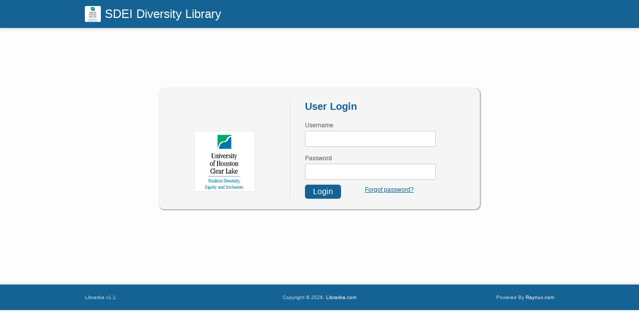

--- FILE ---
content_type: text/html; charset=UTF-8
request_url: https://sdei.librarika.com/users/login?redirect=%2Fsearch%2Fdetail%2F4989073
body_size: 1767
content:

<!DOCTYPE html PUBLIC "-//W3C//DTD XHTML 1.0 Transitional//EN" "http://www.w3.org/TR/xhtml1/DTD/xhtml1-transitional.dtd">
<html xmlns="http://www.w3.org/1999/xhtml">
<head>
	<meta http-equiv="Content-Type" content="text/html; charset=utf-8" />	<title>
		Librarika:
		Users	</title>
	<link href="/favicon.ico" type="image/x-icon" rel="icon" /><link href="/favicon.ico" type="image/x-icon" rel="shortcut icon" />
	<link rel="stylesheet" type="text/css" href="/css/reset.css" />
	<link rel="stylesheet" type="text/css" href="/css/960.css" />
	<link rel="stylesheet" type="text/css" href="/js/ui-themes/smoothness/jquery-ui.min.css" />
	<link rel="stylesheet" type="text/css" href="/css/../assets/font-awesome/css/font-awesome.min.css" />
	<link rel="stylesheet" type="text/css" href="/css/theme.min.css" />
	<link rel="stylesheet" type="text/css" href="/css/widgets.min.css" />
	<link rel="stylesheet" type="text/css" href="/css/dashboard-default.css" />

	<link rel="stylesheet" type="text/css" href="/css/960-print.min.css" media="print" />
	<link rel="stylesheet" type="text/css" href="/css/print.min.css" media="print" />

                <script type="text/javascript">
                    var Librarika = {basePath: '/'};
                </script>

                
	<script type="text/javascript" src="/js/jquery/jquery.min.js"></script>
	<script type="text/javascript" src="/js/jquery/jquery-ui.min.js"></script>
	<script type="text/javascript" src="/js/jquery/jquery.hoverIntent.minified.js"></script>
	<script type="text/javascript" src="/js/jquery/superfish.js"></script>
	<script type="text/javascript" src="/js/jquery/supersubs.js"></script>
	<script type="text/javascript" src="/js/theme-legacy.min.js"></script>
<!-- Google tag (gtag.js) -->
<script async src="https://www.googletagmanager.com/gtag/js?id=UA-6509764-22"></script>
<script>
  window.dataLayer = window.dataLayer || [];

  function gtag() {
      dataLayer.push(arguments);
  }
  gtag('js', new Date());
  gtag('config', 'UA-6509764-22');
</script></head>
<body>
	<div id="container">
		<div id="header">
                    <div class="container_16">
                        <div class="grid_8 header-brand">
                                                        <a href="/"><img src="https://ae85df921b92073b52e8-a126a45a4c59e90797d94cd877fbe744.ssl.cf3.rackcdn.com/institutes/0d7cd534e17bbf24c7b9db93e2e3ceec.png" alt="logo" class="logo" title="SDEI Diversity Library" width="32" height="32" /></a>                            <h1>SDEI Diversity Library  </h1>

                        </div>
                        <div class="grid_8">
                            <div class="user-menu">
            <div class="buttons buttons-medium text-right">
                    </div>
    </div>                        </div>
                        <div class="clear"></div>
                    </div>
                    
                        
            </div>
		</div>
		<div id="content">
                                            <div class="container_16">
                            <div class="grid_16">
                                                                                                                                <div class="users form login-form">
    <div class="grid_4 alpha">
        <div class="company-info">
            <img src="https://ae85df921b92073b52e8-a126a45a4c59e90797d94cd877fbe744.ssl.cf3.rackcdn.com/institutes/0d7cd534e17bbf24c7b9db93e2e3ceec.png" alt="logo" title="SDEI Diversity Library" class="" />        </div>
    </div>
    <div class="grid_6 omega">
        <div class="login-form-inner">
            <h3>User Login</h3>
                                    <form action="/users/login?redirect=%2Fsearch%2Fdetail%2F4989073" id="UserLoginForm" method="post" accept-charset="utf-8"><div style="display:none;"><input type="hidden" name="_method" value="POST"/><input type="hidden" name="data[_Token][key]" value="f907b2405122b58348d13ad7349fd07808574949" id="Token1788103063"/></div>            <fieldset>
                <div class="input text required"><label for="UserUsername">Username</label><input name="data[User][username]" autocomplete="off" maxlength="50" type="text" id="UserUsername"/></div><div class="input password required"><label for="UserPassword">Password</label><input name="data[User][password]" autocomplete="off" type="password" id="UserPassword"/></div>                             </fieldset>
            <div class="grid_2 alpha">
                <div class="submit"><input  type="submit" value="Login"/></div>            </div>
            <div class="grid_3 omega">
                
                <a href="/users/forgot_password" class="f-r">Forgot password?</a>            </div>
            <div class="clear"></div>

            <div style="display:none;"><input type="hidden" name="data[_Token][fields]" value="6ee61c2b7c77d18f6c3579fc1f4d6ce442580796%3A" id="TokenFields1961166552"/><input type="hidden" name="data[_Token][unlocked]" value="" id="TokenUnlocked1461728699"/></div></form>
            <!-- Sign in with Google. The libraries with SAML login can not have this option. -->
                    </div>
    </div>
    <div class="clear"></div>
</div>                            </div>
                            <div class="clear"></div>
                        </div>
                    
		</div>
		<div id="footer">
                    <div class="container_12">
                        <div class="grid_4">Librarika v1.1</div>
                        <div class="grid_4 text-center">Copyright &copy; 2026, <a href="https://librarika.com">Librarika.com</a></div>
                        <div class="grid_4 text-right">Powered By <a href="http://raynux.com">Raynux.com</a></div>
                        <div class="clear"></div>
                    </div>
		</div>
	</div>
	</body>
</html>

--- FILE ---
content_type: text/css
request_url: https://sdei.librarika.com/css/theme.min.css
body_size: 7615
content:
body{font-family:"lucida grande",tahoma,verdana,arial,sans-serif;color:#444;background:#FdFdFd;line-height:1.8em;font-size:12px}a{color:#32527A;text-decoration:underline}a:hover{color:#796D62;text-decoration:none}p{font-size:1em}p + p{margin:20px 0 0}pre{margin:10px 0;padding:20px;font-family:Courier,monospace}h1{font-family:Arial,sans-serif;font-size:34px;color:#222;line-height:1.5em}h2{font-family:Arial,sans-serif;font-size:40px;margin:0 0 20px;color:#222;line-height:1.5em}h3{font-family:Arial,sans-serif;font-size:20px;margin:0;color:#222;line-height:1.5em}blockquote{margin:20px 0;padding:20px 50px}blockquote p{font-size:13px;font-style:italic}blockquote p cite{text-align:right;display:block}div.paging{text-align:center;margin:30px}#wrapper{border-top:10px solid #444}form{margin:10px 0 0}form label{display:block;font-weight:bold}form .input{margin:0 0 10px}form .text input,form .password input,form .textarea textarea{width:300px}form .error-message{color:#ee4b33}#header h1{font-size:36px}#header h1 a{text-decoration:none;color:#a3362d}#header .site-tagline{color:#666;font-style:italic;font-size:1em}#nav{border-bottom:1px solid #ccc;margin-bottom:40px;margin-top:50px;height:37px}#nav ul li,#nav ul li a{float:left;display:block;background:#fff}#nav ul li:first-child a{border-left:1px solid #ccc}#nav ul li a{color:#666;padding:10px;border-top:1px solid #ccc;border-right:1px solid #ccc;border-bottom:1px solid #ccc;text-decoration:none}#nav ul li a:hover{background:#f7f7f7}#nav ul li a.selected{border-bottom:1px solid #fff}#nav ul li a.selected:hover{background:#f7f7f7;border-bottom:1px solid #ccc}.sf-menu,.sf-menu *{margin:0;padding:0;list-style:none}.sf-menu{line-height:1}.sf-menu ul{position:absolute;top:-999em;width:10em}.sf-menu ul li{width:100%}.sf-menu li:hover{visibility:inherit}.sf-menu li{float:left;position:relative}.sf-menu a{display:block;position:relative}.sf-menu li:hover ul,.sf-menu li.sfHover ul{left:0;top:2.5em;z-index:99}ul.sf-menu li:hover li ul,ul.sf-menu li.sfHover li ul{top:-999em}ul.sf-menu li li:hover ul,ul.sf-menu li li.sfHover ul{left:10em;top:0}ul.sf-menu li li:hover li ul,ul.sf-menu li li.sfHover li ul{top:-999em}ul.sf-menu li li li:hover ul,ul.sf-menu li li li.sfHover ul{left:10em;top:0}#nav ul li:first-child ul{margin:-3px 0 0}#nav ul li ul{margin:-3px 0 0 -1px}#nav li li:first-child a{border-top:1px solid #ccc}#nav li li a{background:#f7f7f7;border-top:0 solid #ccc;border-bottom:1px solid #ccc;border-left:1px solid #ccc}#nav li li a:hover{color:#ff4b33}#nav li li li:first-child{margin:2px 0 0 -1px;border-left:0 solid #ccc}#nav li li li{margin:0 0 0 -1px}.message{border:2px dashed #eee;padding:10px;margin:0 0 10px}.nodes .node h2{font-size:26px}.node{margin:0 0 50px}.node h2 a{text-decoration:none;display:block}.node h3{margin:15px 0 10px}.node .node-info,.node .node-more-info{font-size:1em;color:#666;font-style:italic;display:block}.node .node-info a,.node .node-more-info a{font-style:normal}.node .node-body{margin:20px 0 15px}.node .node-body ul,.node .node-body ol{margin:10px}.node .node-body ul li{list-style-type:disc;margin:0 0 0 25px}.node .node-body ol li{list-style-type:decimal;margin:0 0 0 25px}.comments h3{margin:50px 0 10px}.comments .comment{border-top:1px solid #f7f7f7}.comments .comment .comment{margin:0 0 0 40px}.comments .comment .comment-body{line-height:inherit}.comment .comment-info{border-top:1px solid #fff;background:#f7f7f7;display:block;height:39px}.comment .avatar{float:left}.comment .avatar img{padding:3px}.comment .name{float:left;padding:8px 0 8px 10px;font-weight:bold;color:#000}.comment .date{float:left;padding:8px;color:#666}.comment .comment-body{clear:both;font-size:1em;padding:10px 0 3px}.comment .comment-reply{padding:10px 5px 10px 0}.comment .comment-reply a{font-size:.85em;text-transform:lowercase;color:#000;background:#f7f7f7;padding:5px;text-decoration:none}.comment .comment-reply a:hover{background:#464646;color:#fff}.comment-form h3{margin:50px 0 10px}.form .comment-form h3{margin:0 0 10px}.comment-form p{padding:10px 0 20px}.comment-form #recaptcha_widget_div{margin:0 0 10px}.block{margin:0 0 30px;font-size:1em}.block h3{margin:0 0 10px;font-size:1.4em}.block .block-body{line-height:inherit}.block ul li{list-style-type:disc;margin:0 0 0 25px}.block-search input[type=text]{width:200px;float:left;margin:2px}#footer{border-top:1px solid #D7D7D7;background:#F1F1F1;color:#777;margin-top:50px;padding:15px 0;font-size:.8em}#debug-kit-toolbar ul li.panel-tab{display:none}#debug-kit-toolbar ul li.icon{display:inline}.margin-t10{margin-top:10px}.margin-t15{margin-top:15px}.margin-t20{margin-top:20px}.margin-t30{margin-top:30px}.margin-b10{margin-bottom:10px}.margin-b20{margin-bottom:20px}.margin-b30{margin-bottom:30px}.padding-5{padding:5px}.padding-10{padding:10px}.padding-15{padding:15px}.padding-20{padding:20px}.padding-1em{padding:1em}#nav{z-index:2}#main{z-index:1}.message,.error,.notice,.success{padding:.8em;margin-bottom:1em;border:2px solid #ddd;border-radius:5px}.error{background:#FBE3E4;color:#8a1f11;border-color:#FBC2C4}.message,.notice{background:#FFF6BF;color:#514721;border-color:#FFD324}.success{background:#E6EFC2;color:#264409;border-color:#C6D880}.error a{color:#8a1f11}.message a,.notice a{color:#514721}.success a{color:#264409}#wrapper{border-color:steelblue;border:none}#header-wrapper{background:#fff;border-bottom:0 solid #3c6ca1;border-bottom-style:groove}#nav{height:auto;background:transparent;padding-bottom:10px;margin:0;border-bottom:none}#main{margin-top:30px}#nav ul li ul{margin:-4px 0 0 -1px}#nav ul li:first-child ul{margin:0}#nav li li:first-child a{border-top:none}#nav ul li,#nav ul li a{color:#fff;font-size:13px;font-weight:normal;background:transparent}#nav ul li a{background:#fff;border:1px solid #ddd;color:#333;padding:8px 16px;padding-left:8px;margin-right:3px;border-radius:3px}#nav ul li a:hover{background:#fff;color:#21759B}#nav .sf-menu a.selected,#nav .sf-menu a.selected:hover{background:#C6D880;color:#333;border:none}#nav ul li ul{border:1px solid #fff;background:#F5F5F5;border-radius:3px;box-shadow:1px 1px 3px 1px #888}#nav ul li ul li a{margin-right:0;border:none;border-top:1px dashed #e0e0e0;border-radius:3px;background:transparent}#nav ul li ul li a:hover{background:#aaa;color:#fff;border:none}#nav ul li a span{display:inline-block;vertical-align:top;margin-right:6px;margin-top:-2px}#nav ul li ul li:first-child a{border:none}#splash-board{background:#eee;padding:30px 0;border-bottom:1px solid #ddd}#splash-board img.screenshot{margin:15px 0;border:10px solid #a3362d;margin-left:20px;-moz-box-shadow:0 2px 5px #333;-webkit-box-shadow:0 2px 5px #333}#splash-board li{list-style-image:url(/img/icons/tick.png);list-style-position:inside;margin-left:10px}h1{margin-bottom:20px}h1,h2,h3,h1 a,h2 a,h3 a{color:#333;text-shadow:0 1px 0 #fff}#header-wrapper h1{margin:12px 0;margin-top:20px;line-height:20px;text-shadow:0 1px 0 #eee}#header-wrapper img.logo{float:left;margin:12px 0;margin-right:.8em}#header{border-bottom:1px solid #D7D7D7;background:#F1F1F1;color:#777;margin-bottom:20px;padding:10px 0 0;font-size:1em}#footer a{color:#32527A;text-decoration:none}#footer a:hover{color:#333;text-decoration:underline}#footer .footer-menu .menu ul,.user-menu .menu ul{margin:0;padding:0}#footer .footer-menu .menu ul li,.user-menu .menu ul li{display:inline;margin:0;padding:0}#footer .footer-menu .menu ul li a,.user-menu .menu ul li a{display:inline-block;padding:3px 5px;font-weight:bold;margin-right:8px;color:#ddd;color:#666;text-decoration:none}#footer .footer-menu .menu ul li a:hover{color:#999}#footer .footer-menu .menu ul li:first-child a{padding-left:0}.user-menu .menu ul{float:right}.user-menu .menu ul li a{padding:5px 20px;font-weight:normal;color:#fff}.user-menu .menu ul li:last-child a{margin-right:0}.user-geeting{color:#555;text-align:right;display:inline-block;margin-right:10px}#main .block,#main .content-body,#main .content-box{background:#fff;border:1px solid #e0e0e0;padding:1em}#footer .block h3{color:#999}#footer .footer-tab .tab .tab-wrapper{border-right:1px solid #464646;min-height:200px;padding-right:15px}#footer .footer-tab .last .tab-wrapper{border-right:none;padding-right:0}#footer .footer-tab .tab .block ul li{margin:15px;padding:0}#main .advertisement-top{background:transparent;padding:0;border:none}.node .node-excerpt{margin:20px 0 15px}table{width:100%;border-top:1px solid #DFDFDF;border-left:1px solid #DFDFDF;border-right:1px solid #DFDFDF}tr td,tr th{border-bottom:1px solid #DFDFDF;text-align:left;padding:10px}tr th{background:#E7E7E7}tr.alt td{background:#F0F0F0}form{margin:10px 0 0}form label{display:inline-block;font-weight:normal;font-size:1em;color:#444;vertical-align:top;width:120px;margin-right:10px;padding-top:3px}form div.required label{font-weight:bold}form .input{margin:0 0 10px}form .text input,form .password input,form .textarea textarea{width:300px;border:1px #9D8E7F solid;font-size:1em;padding:3px}form .textarea textarea.medium{width:500px}form .textarea textarea.large{width:600px}form .error-message{color:#ee4b33;margin-left:130px;font-size:.9em}form .submit{padding-left:130px}form .submit input{border:1px #9D8E7F solid;padding:3px 10px;color:#444}form #recaptcha_widget_div{padding-left:130px;margin-bottom:10px}.hints,form .form-hints{font-size:.85em;color:#666;line-height:1.45em}.form-horizontal .input .form-hints{padding-left:131px;padding-top:3px;margin-left:0}.form-vertical form label{width:auto;display:block}.form-vertical .submit,.form-vertical div.error-message{padding-left:0;margin-left:0}.form-vertical div.checkbox input,.form-vertical div.checkbox label{display:inline-block;margin-right:.5em}.form-vertical div.submit input{background:olivedrab;color:white;border-color:olivedrab}.contact-form{margin:2em 0}.contact-body{color:#444;line-height:inherit;background:#fff}#main .social-icons{border:none;padding:0;background:transparent}.block-subscribe .text input{width:190px}.block-subscribe{background:transparent url(/img/email_32.png) no-repeat top left}.block-subscribe h3{padding-left:40px;display:none}.block-subscribe div.submit{padding-left:0}.block-subscribe form .submit input,.block-subscribe form .input input{background:#666;color:#ddd;font-size:12px}#footer .block-subscribe{width:200px;overflow:hidden}.result-head{background-color:#e5e5e5;color:#222;font-weight:bold;text-align:center;padding:10px 0}.result-head a{color:white;text-decoration:none}.result-pagination{padding:10px 0;background:#ddd;color:#333}.result-pagination .pagination-pages,.result-pagination .pagination-records{padding:0 10px}.pagination-pages{text-align:right}.pagination-links{text-align:left;padding-left:20px}.result-pagination a{color:inherit}.result-pagination span.current{color:#D54E21}.pagination-top{background:transparent}.pagination-top .pagination-links{text-align:right}.results{border-top:1px solid #dedede}.result-row{background:#f9f9f9;padding:10px 0;font-size:1em;border-bottom:1px solid #dedede}.result-row-alt{background:#f0f0f0}.result-row .result-title{margin-bottom:10px;color:#2C2A28}.result-row .result-title h3{display:inline;color:#316594}.result-row .result-title h4{display:inline;color:#796d62}.result-row a{text-decoration:none;color:steelblue}.result-row .result-title a{color:inherit;text-decoration:none}.result-row a:hover,.result-row .result-title a:hover{color:#D54E21}.result-row .reference{margin:5px 0}.result-row .website{margin:5px 0;font-size:.95px}.result-image{width:80px;border:5px #dfdfdf solid;margin-left:10px}.result-image:hover{border-color:#959697}.result-row .description{font-size:.9em;margin:.5em 0;line-height:inherit}.result-row .info{font-size:.9em;line-height:inherit;padding-bottom:.3em}.result-row .info strong,.result-row .info strong a{color:darkgoldenrod}.result-row .info strong a:hover{color:#D54E21}.detail-head .bank-title h2{margin-bottom:.3em;display:inline-block;font-size:1.8em;color:#2C2A28}.detail-head span{display:inline-block;width:40px}.detail-info{margin-top:1em}.detail-info .details-row{padding-bottom:1em;padding-top:1em;font-weight:bold;border-bottom:1px dotted #e0e0e0}.detail-info .details-row h5{font-weight:normal;color:#796D62;display:inline-block}.detail-info .details-row .grid_2{text-align:right}.bank-view-description{font-weight:normal}.detail-info{border-top:1px solid #e0e0e0}.detail-info .details-row-even{background:#f5f5f5}.product-list img{width:64px}.product-list .result-title{color:#817134;font-size:.9em}.product-list .result-title h4 a{color:olivedrab}.separator-white{border-bottom:1px solid #e5e5e5;margin-top:2em;margin-bottom:1em}.product-tags ul,.product-tags ul li{margin:0;padding:0;display:inline}.product-tags ul li a{display:inline-block;padding:.3em 1em;border:0 solid #3A362F;color:#2C2A28;text-decoration:none;margin-bottom:.3em;-moz-border-radius:5px;-webkit-border-radius:5px;background:#aD9E8F}.product-tags ul li a:hover{border-color:#2C2A28;background:#2C2A28;color:white}.tag-list ul li{list-style:square;margin-left:1em;margin-bottom:.4em}.tag-list ul li a{font-weight:bold;text-decoration:none}.tag-block .tag-list{border:1px solid #e5e5e5;border-width:1px 0;padding:10px;margin-left:0;background:none repeat scroll 0 0 rgb(245,245,245)}.comment-form .textarea{margin-left:130px}.detail-nav{margin-top:1em}.detail-nav .menu ul,.detail-nav .menu ul li{margin:0;padding:0;display:inline}.detail-nav .menu ul li a{display:inline-block;padding:.3em 1em;border:0 solid #3A362F;color:#2C2A28;text-decoration:none;margin-bottom:.3em;-moz-border-radius:5px;-webkit-border-radius:5px;broder-radius:5px;background:#aD9E8F}.detail-nav .menu ul li a:hover{border-color:#2C2A28;background:#2C2A28;color:white}.detail-nav .menu ul li.selected a{background:#464646;color:white}.featured h3{color:#444}.item-list{border-top:1px dashed #aaa}.item-list .item-list-row{padding:.3em .5em;border-bottom:1px dashed #aaa}.item-list .item-list-body{font-size:12px}.item-list .item-list-body a{color:#444;text-decoration:none}.item-list .item-list-body h3 a{color:#817134;text-decoration:none;font-size:14px}.item-list .item-list-image img{border:none;width:48px}.featured .featured-image-grid{width:45px}.featured .featured-body-grid{width:195px}.bank-logos img{width:48px;margin-right:1em;margin-bottom:1em}.round-container{margin:10px 0;padding:15px;-moz-border-radius:10px;-webkit-border-radius:10px;border-radius:10px}.border-r3{-moz-border-radius:3px;-webkit-border-radius:3px;-o-border-radius:3px;border-radius:3px}.border-r5{-moz-border-radius:5px;-webkit-border-radius:5px;-o-border-radius:5px;border-radius:5px}.border-r10{-moz-border-radius:10px;-webkit-border-radius:10px;-o-border-radius:10px;border-radius:10px}.border-r15{-moz-border-radius:15px;-webkit-border-radius:15px;-o-border-radius:15px;border-radius:15px}.border-r20{-moz-border-radius:20px;-webkit-border-radius:20px;-o-border-radius:20px;border-radius:20px}.border-r25{-moz-border-radius:25px;-webkit-border-radius:25px;-o-border-radius:25px;border-radius:25px}.border-r30{-moz-border-radius:30px;-webkit-border-radius:30px;-o-border-radius:30px;border-radius:30px}.testimonial{height:70px;overflow:hidden}.testimonial-item{color:#444;text-align:left}.testimonial-author{text-align:right;font-size:12px;margin-top:5px}.testimonial-author span{color:#D54E21}.slide-container{margin-top:-40px;margin-bottom:40px;padding:10px 0}div.anythingSlider{background:url(/img/dashboard-bg02.jpg) no-repeat}div.anythingSlider .anythingWindow{border:0}.slide-item h3{color:#003d4c;margin-bottom:15px}input.placeholder{color:#666}input .placeholder-active{color:#ddd}.sitemap .menu ul li{list-style:square;list-style-position:inside}.sitemap .menu ul li ul{margin-left:1em}.sitemap .menu ul li ul li{list-style:disc;list-style-position:inside}.sitemap .menu ul li a{color:darkolivegreen;text-decoration:none;font-weight:bold}.sitemap .menu ul li a:hover{color:darkorange}.sitemap .menu ul li ul li a{color:#2C2A28;font-weight:normal}.buttons a{display:inline-block;line-height:1.3em;text-decoration:none}.buttons button,.buttons a{background:#fff url(/img/button-bg.jpg) repeat-x;border:1px solid #95AFBb;padding:3px 8px;font-size:.8em;font-family:"AlteHaasGrotesk",Arial,Helvetica,sans-serif;color:#333;margin-bottom:3px;-moz-border-radius:4px;-webkit-border-radius:4px;border-radius:4px;-moz-box-shadow:0 1px 3px rgba(0,0,0,0.2);-webkit-box-shadow:0 1px 3px rgba(0,0,0,0.2)}.buttons button:hover,.buttons a:hover{background-image:none;background-color:#eeeeff;color:#333}.buttons-vertical a{display:block;margin-bottom:.3em}.buttons-vertical a:last-child,.buttons-vertical button:last-child{margin-bottom:0}.buttons-xlarge a,.buttons-xlarge button{font-size:1.85em;padding:10px 25px;text-align:left;-moz-border-radius:10px;-webkit-border-radius:10px;border-radius:10px}.buttons-large a,.buttons-large button{font-size:1.3em;padding:6px 18px;text-align:left;-moz-border-radius:5px;-webkit-border-radius:5px;border-radius:5px}.buttons-medium a,.buttons-large button{font-size:1em;padding:5px 14px;text-align:left;-moz-border-radius:5px;-webkit-border-radius:5px;border-radius:5px}.button-center a,.button-center button{text-align:center}.buttons-red a,.buttons-red button,.buttons a.button-red,.buttons button.button-red{background-image:none;background-color:#a3372d;color:white;border-color:#a3372d}.buttons-red a:hover,.buttons-red button:hover,.buttons a.button-red:hover,.buttons button.button-red:hover{background-color:darkred;border-color:darkred;color:white}.buttons-dark a,.buttons-dark button,.buttons a.button-dark,.buttons button.button-dark,.actions a.button-dark{background-image:none;background-color:#3A362F;color:white;border-color:#3A362F}.buttons-dark a:hover,.buttons-dark button:hover,.buttons a.button-dark:hover,.buttons button.button-dark:hover,.actions a.button-dark:hover{background-color:#2C2A28;border-color:#2C2A28;color:white}.buttons-orange a,.buttons-orange button,.buttons a.button-orange,.buttons button.button-orange{background-image:none;background-color:orange;color:white;border-color:orange}.buttons-orange a:hover,.buttons-orange button:hover,.buttons a.button-orange:hover,.buttons button.button-orange:hover{background-color:darkkhaki;border-color:darkkhaki;color:white}.buttons-green a,.buttons-green button,.buttons a.button-green,.buttons button.button-green,.actions a.button-green{background-image:none;background-color:olivedrab;color:white;border-color:olivedrab}.buttons-green a:hover,.buttons-green button:hover,.buttons a.button-green:hover,.buttons button.button-green:hover,.actions a.button-green:hover{background-color:olive;border-color:olive;color:white}.buttons-blue a,.buttons-blue button,.buttons a.button-blue,.buttons button.button-blue,.actions a.button-blue{background-image:none;background-color:#0476b0;color:white;border-color:#0476b0}.buttons-blue a:hover,.buttons-blue button:hover,.buttons a.button-blue:hover,.buttons button.button-blue:hover,.actions a.button-blue:hover{background-color:#327496;border-color:#327496;color:white}.buttons-slate a,.buttons-slate button,.buttons a.button-slate,.buttons button.button-slate{background-image:none;background-color:#796d62;color:white;border-color:#796d62}.buttons-slate a:hover,.buttons-slate button:hover,.buttons a.button-slate:hover,.buttons button.button-slate:hover{background-color:#3A362F;border-color:#3A362F;color:#9D8E7F}div.actions ul{margin-bottom:20px;margin-top:20px}div.actions ul li{display:inline}div.actions ul li a{display:inline-block;padding:6px 10px;margin-right:5px;margin-bottom:5px;border:1px #ddd solid;background:#f5f5f5;font-weight:bold;text-decoration:none;border-radius:4px 4px 4px 4px}div.actions ul li select{width:auto;padding:3px;height:35px;border:1px solid rgba(21,98,149,0.25);background:#3A362F;color:white;font-family:'lucida grande',tahoma,verdana,arial,sans-serif;font-weight:bold;font-size:12px;margin-right:5px}div.actions ul li select:hover{background-color:#2C2A28;border-color:#2C2A28}.compact-table td,.compact-table th{padding:3px 5px;border-right:1px dotted #e5e5e5}.compact-table th{border-right-color:#c5c5c5}.compact-table tfoot td{font-weight:bold}.compact-table td:last-child,.compact-table th:last-child{border-right:0}.result-row .buttons{margin-top:1em;margin-bottom:.3em}.results div.selected{background:#fff0f0}.result-row .item-control{float:right;margin-left:.7em;margin-bottom:.5em;margin-top:0}.result-row .item-control a{font-size:.75em}.bank-menu{background:#dfdfdf;padding:.8em 1em;padding-bottom:0}.detail-nav .menu ul li a{margin-bottom:0;background:#666;color:white;padding:3px 18px;-moz-border-radius:4px 4px 0 0;-webkit-border-radius:4px 4px 0 0;border-radius:4px 4px 0 0;-moz-box-shadow:2px -1px 0 rgba(150,150,150,0.2);-webkit-box-shadow:2px -1px 0 rgba(150,150,150,0.2)}.detail-nav .menu ul li a:hover{-moz-box-shadow:2px -1px 0 rgba(255,255,255,0.3);-webkit-box-shadow:2px -1px 0 rgba(255,255,255,0.3)}.detail-nav .menu ul li.selected a{background:#fff;color:#796D62}.detail-nav .menu ul li.selected a:hover{background:#666;color:white}#main .top-news-label{background:transparent url(/img/top-news.jpg) no-repeat top left;height:150px;padding:0}.top-news{height:124px}.top-news p{line-height:1.35em;margin-top:.5em}.impress{background:#E6EFC2;padding:1em;color:darkgreen}.highlight{background:#eeeca9;color:darkgreen;padding:.2em .5em}.neighbor-links{margin-top:1em}.neighbor-next{text-align:right;margin-top:.5em}.postsoftheday-links ul li{list-style:square;list-style-position:inside;line-height:inherit}.postsoftheday-links{margin-top:2em;background:#eeeeee;padding:1em}.postsoftheday-links h3{margin-top:0}.markdown-content{font-size:.95em}.markdown-content ul{list-style:disc;margin-left:20px;margin-bottom:25px}.markdown-content h3{margin-top:2.2em;margin-bottom:.5em}.markdown-content h4{margin-top:1.8em;font-size:1.3em;margin-bottom:.5em}.markdown-content ul li{margin:.5em auto}.markdown-content ul ul{list-style:square}.markdown-content ul ul ul{list-style:circle}.markdown-content hr{margin:1em 0}div.jobs .results .result-title h3{font-size:1.1em}div.jobs .results .result-meta{font-size:.9em}div.jobs .results .result-meta .company,.jobs .detail-info .company{color:darkolivegreen}div.jobs .results .result-meta .deadline,.jobs .detail-info .deadline{color:#D54E21}.jobs .detail-info h3{font-size:1.2em;color:steelblue}div.jobs .detail-info .details-row{font-weight:normal}div.jobs .detail-info .details-row ul{padding-left:15px}div.jobs .detail-info .details-row li{list-style:square;margin-left:0;margin-bottom:.3em}#header-wrapper{background:#195695}#header h1{font-size:20px;line-height:22px;margin-bottom:0;margin-top:3px}#header h1 a{text-decoration:none;color:#333;text-shadow:0 1px 0 #fff;font-family:"lucida grande",tahoma,verdana,arial,sans-serif;font-weight:bold;font-size:20px;line-height:24px}#header h1 a span{color:#C6D880;text-shadow:2px 1px 2px #555;font-size:20px;font-style:italic;font-family:fantasy}#header .site-tagline{color:#666;font-style:italic;font-size:1em}#header img{box-shadow:0 0 2px #ccc;border-radius:3px;margin-bottom:10px}.platform{font-weight:bold;color:#195695}.home-widgets h3,.widgets h3{font-size:1.4em;padding-bottom:1em;padding-top:10px;text-shadow:0 2px 0 #fff}.home-widgets .one h3{padding-left:60px;background:transparent url(/img/icons_48/50.png) top left no-repeat}.home-widgets .two h3{padding-left:60px;background:transparent url(/img/icons_48/44.png) top left no-repeat}.home-widgets .three h3{padding-left:60px;background:transparent url(/img/icons_48/89.png) top left no-repeat}.home-widgets .four h3{padding-left:60px;background:transparent url(/img/icons_48/94.png) top left no-repeat}.home-widgets .five h3{padding-left:60px;background:transparent url(/img/icons_48/92.png) top left no-repeat}.home-widgets .six h3{padding-left:60px;background:transparent url(/img/icons_48/20.png) top left no-repeat}ul.tick-list li{list-style-image:url(/img/icons/tick.png);list-style-position:outside;margin-left:30px;padding-bottom:.3em}h1 span{color:#195695}form .submit .form-links{display:inline-block;margin-left:1em}.form form h2{padding:10px 15px;background:#e5e5e5;font-size:large;font-weight:bold;display:block;margin-bottom:20px;border-radius:4px}.library-layout .mini-login-form .input input,.library-layout .mini-search-form .input input{width:250px}.widgets .library-view-login h3{padding-left:50px;background:transparent url(/img/icons_48/67.png) -10px top no-repeat}.widgets .library-view-search h3{padding-left:40px;background:transparent url(/img/icons_48/36.png) -10px top no-repeat}.widgets .library-view-signup h3{padding-left:55px;background:transparent url(/img/icons_48/87.png) -5px top no-repeat}.box-shadow{-moz-box-shadow:1px 3px 3px #999;-webkit-box-shadow:1px 3px 3px #999;box-shadow:1px 3px 3px #999}#leftbar .block-categories{background:#D0D9E0;border:0}ul.category-list li,ul.company-list li{list-style:none;padding-left:3px;margin-left:0}ul.category-list li a,ul.company-list li a{text-shadow:0 1px 0 #fff;text-decoration:none}#sidebar .block-companies{background:#D0D9E0;border:0}div.company-widget{padding:15px 0;border-top:1px dotted #ccc}div.company-widgets{border-bottom:1px dotted #ccc}div.company-widget-alt{background:#f5fcff}div.company-widget h3{margin:0;padding:0;font-size:16px}div.company-widget h3 a{text-decoration:none;color:#195695}div.company-widget .brief{margin:0;padding:0;font-size:11px;color:#777;font-style:italic;margin-bottom:.5em}div.company-widget .description{margin:0;padding:0;font-size:11px}div.company-widget img{margin-top:5px;-moz-box-shadow:0 1px 4px #ccc;-webkit-box-shadow:0 1px 4px #ccc}div.no-records-msg h3{font-size:1.25em;margin:1.5em 0;padding:.5em;border-top:1px dotted #ccc;border-bottom:1px dotted #ccc}span.more-link a{text-decoration:none;font-style:italic}div.paging-count{text-align:right;margin-bottom:10px}div.paging{margin-left:0;text-align:left}div.paging span a,div.paging span.current{display:inline-block;padding:3px 10px;border:1px solid #ccc;margin-right:5px;text-decoration:none;line-height:1.3em}div.paging span.current{background:#3c6ca1;border-color:#3c6ca1;color:#fff}div.breadcrumb a{text-decoration:none}div.company-detail .company-head img{-moz-box-shadow:0 1px 4px #ccc;-webkit-box-shadow:0 1px 4px #ccc}div.company-detail .company-head h1{font-size:24px;overflow:hidden;padding:0;margin:0;line-height:1em}div.company-detail .company-head .brief{margin:0;padding:0;font-size:12px;color:#666;font-style:italic;margin-bottom:.5em}div.company-detail .email span,div.company-detail .phone span,div.company-detail .website span,div.company-detail .fax span,div.company-detail .address span{font-weight:800;display:inline-block;width:80px;height:30px;text-align:right;padding-right:5px;vertical-align:top}div.company-detail h3{font-size:16px}div.company-detail .social-icon{padding:10px 45px;border:1px solid #ccc;margin-bottom:5px;background:transparent url(/img/icons_32/45.png) 5px 5px no-repeat}div.company-detail .social-icon a{text-decoration:none}div.company-detail .facebook{background-image:url(/img/icons_32/56.png)}div.company-detail .twitter{background-image:url(/img/icons_32/53.png)}div.company-detail .blog_feed{background-image:url(/img/icons_32/51.png)}div.company-detail .linked_in{background-image:url(/img/icons_32/121.png)}div.company-detail .website-screenshot img{border:5px solid #ccc;padding:2px;float:right;margin-left:10px;margin-bottom:5px;text-align:right;vertical-align:top}div.filter-box{background:none repeat scroll 0 0 #F8F8F8;border:1px solid #ddd;padding:10px;display:none}div.filter-box .form{color:#F8F8F8}div.filter-box select{width:350px}.search_bar{width:482px;margin:0}.search-bar-client{width:457px}.search-bar-media{width:480px}.search-bar-invoice{width:485px}.search_bar .search-bar-inner{padding:5px;border:5px solid #D5D5D5;background:#fff}.search_bar form{margin-top:0;padding-left:35px;background:transparent url(/img/icons_32/122.png) -4px -4px no-repeat}.search_bar form .text,.search_bar form .select,.search_bar form .submit{display:inline;margin:0;padding:0}.search_bar form .text input{width:202px;border:1px solid #ccc;background:#eee;margin-right:10px}.search_bar form .input select{display:inline-block;margin-right:10px;padding:2px}.search_bar form .submit input{border:1px solid #ccc;font-size:11px;width:83px;background:transparent;margin:0;padding-left:0;padding-right:0}dl{margin-bottom:30px;border:1px solid #ddd;border-radius:4px}dl dt{width:250px;float:left;clear:left;font-weight:bold;color:#003d4c}dl dt,dl dd{display:block;padding:5px 12px}dl dt.altrow,dl dd.altrow{background:#EDF0F9}td.actions a{display:inline-block;padding:2px}.box-rectangle{border:1px solid #e5e5e5}form .move-rack-list label{display:inline-block;width:80px}form .move-rack-list .text input{display:inline-block;width:60px}.form .compact-label label{width:35px}.field-type-text-area textarea{height:60px;width:600px}.ajax-loading{background:url(/img/ajax/wheel_throbber.gif) no-repeat center center;height:24px;width:24px;display:inline-block}.toggle-yes{background:url(/img/icons/tick.png) no-repeat;height:24px;width:24px;display:inline-block}.toggle-no{background:url(/img/icons/cross.png) no-repeat;height:24px;width:24px;display:inline-block}.ui-autocomplete-loading{background:white url(/img/ajax/wheel_throbber.gif) right center no-repeat}.ui-button-autocomplete{display:none}.ui-autocomplete-input{width:200px;border-radius:4px}.invoice-data{border-bottom:1px dotted #aaa}table tr.altrow{background:#F8F8F8}table td.amount,table th.amount{text-align:right}table td.txt,table th.txt,table td.text,table th.text{text-align:left}table tfoot tr{background:#E7E7E7}.invoice-item-form fieldset{background:#e8e8e8;padding:10px;width:760px}.invoice-item-form div.checkbox{margin-bottom:0}.invoice-item-form .invoice-item-store-list{padding-top:0}.invoice-item-form div.submit input{margin-top:8px;padding:10px 40px;background:#f5f5f5;border-color:#ccc;color:#444;font-size:14px;font-weight:bold;border-radius:5px}.invoice-detal-form label{width:80px;font-weight:bold}.invoice-detal-form .compact-label label{width:35px}.invoice-add-form fieldset{background:#e8e8e8;padding:10px;width:420px}.invoice-add-form div.submit input{margin-top:8px;padding:10px 40px;background:#f5f5f5;border-color:#ccc;color:#444;font-size:14px;font-weight:bold;border-radius:5px}.invoice-collection-form fieldset{background:#e8e8e8;padding:10px;width:770px}.invoice-collection-form div.submit input{margin-top:8px;padding:10px 30px;background:#f5f5f5;border-color:#ccc;color:#444;font-size:14px;font-weight:bold;border-radius:5px}.invoice-text-width{width:300px;display:inline-block}.move-item-form fieldset{background:#e8e8e8;padding:10px;width:405px}.move-item-form div.submit input{margin-top:8px;padding:10px 40px;background:#f5f5f5;border-color:#ccc;color:#444;font-size:14px;font-weight:bold;border-radius:5px}.report-widget-feagures h3{display:inline-block;font-size:24px;font-style:italic;padding-right:.2em}.print-only{display:none}.container-landscape{width:960px;margin-left:auto;margin-right:auto}.content-landscape{margin-left:10px;margin-right:10px}.invoice-header{border-top:3px solid #333;border-bottom:1px dotted #333}.signature-widget .signature-line{text-align:center;margin-top:80px;border-top:1px dashed #444}.delivery-rack-box{display:inline-block;margin-right:1em;border:1px solid #ccc;padding:2px 8px}.delivery-rack-box .rack-checkbox{display:inline-block;border:1px solid #888;height:12px;width:20px;margin-left:8px;vertical-align:middle}form .text input.size-w50{width:50px}form .text input.size-w100{width:100px}form .text input.size-w150{width:150px}form .text input.size-w200{width:200px}form .text input.size-w250{width:250px}form .text input.size-w300{width:300px}#print-footer{margin-top:30px;border-top:1px solid #ccc;padding:5px 0;font-size:9px;background:#d5d5d5}.smart-icon-widget{white-space:nowrap}.smart-icon{display:inline-block;width:16px;height:16px;background:#ccc;background:url(../js/ui-themes/smoothness/images/ui-icons_454545_256x240.png) no-repeat -80px -144px;padding:0;margin:0;border:1px solid #ccc}tr td.actions .smart-icon{padding:0}.smart-icon-add-item{background-position:-16px -128px}.smart-icon-move-item{background-position:-0 -80px}.smart-icon-cart-item{background-position:-48px -112px}.smart-icon-delete-item{background-position:-80px -128px}.smart-icon-return-item{background-position:0 -64px}.smart-icon-edit-item{background-position:-64px -112px}.smart-icon-document-item{background-position:-48px -96px}.smart-icon-drop-item{background-position:0 -128px}form.ajax-add-invoice .ui-autocomplete-input{width:350px;border-radius:0;padding:4px}.date-range-widget{margin-top:10px;padding:20px;padding-top:10px;border:1px solid #ccc;border-radius:5px}.tag-item{display:inline-block;padding:1px 8px;background:#FCF4D2;color:#cc6600;margin-right:2px;font-size:.9em;cursor:pointer;border-radius:3px}.tag-orange{background:#FCF4D2;color:#cc6600}.tag-blue{background:#E3F0F0;color:#3C3C3C}.tag-green{background:#F0F3D7;color:#667512}.media.view .media-item-image{text-align:center;padding:15px;background:#fff;border:1px solid #ddd;border-top-right-radius:5px}.dialog-popover{background:transparent;border:none}.ui-widget-overlay{background:#000;opacity:.5;position:fixed}.dialog-popover .ui-widget-content,.dialog-popover .ui-dialog-content,.dialog-popover .ui-icon{background-image:none;background-color:transparent;padding:0;font-family:"lucida grande",tahoma,verdana,arial,sans-serif}.dialog-popover .ui-widget-header{display:none}.dialog-popover .dialog-content{background-color:#fff;margin:auto;padding:10px;border:10px solid #666;-moz-border-radius:8px;-webkit-border-radius:8px;border-radius:8px;border-color:rgba(82,82,82,0.698)}.dialog-popover .dialog-content .dialog-footer{text-align:right;text-transform:uppercase}.dialog-popover .dialog-content .dialog-footer a{border:none}